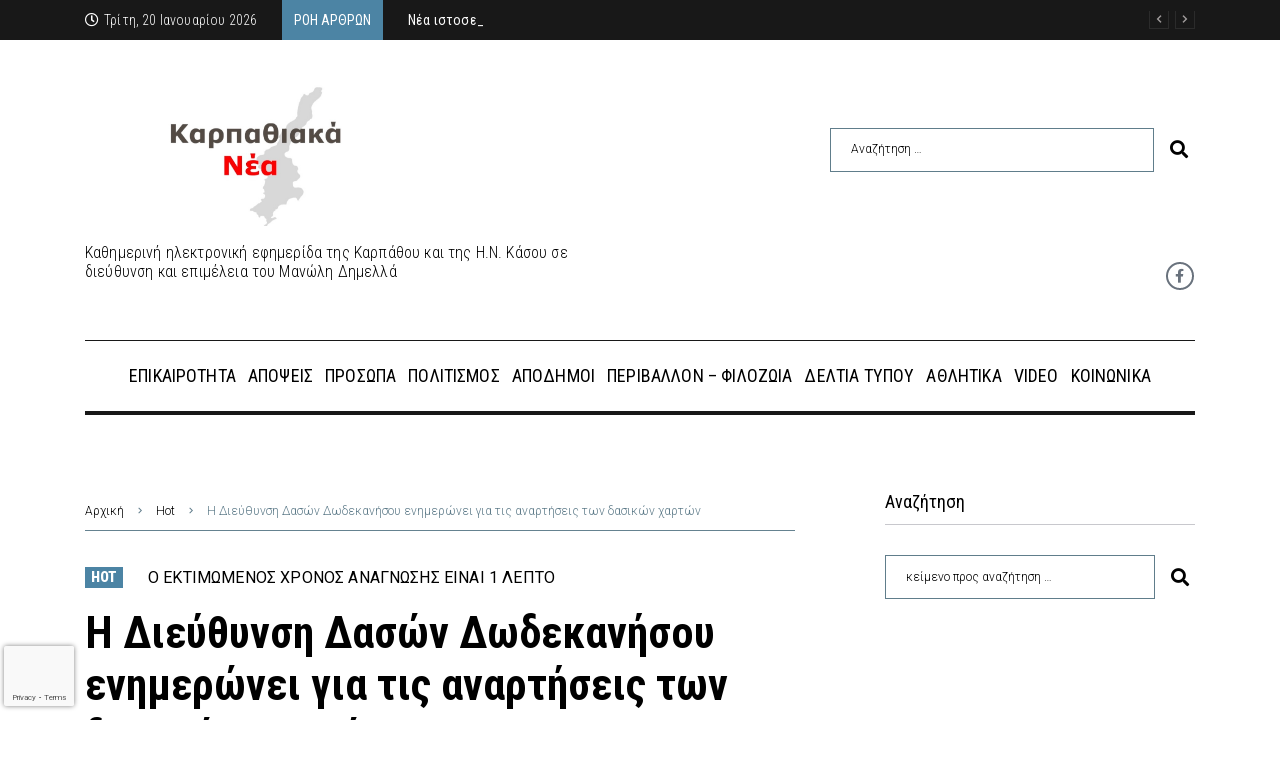

--- FILE ---
content_type: text/html; charset=utf-8
request_url: https://www.google.com/recaptcha/api2/anchor?ar=1&k=6Lfycg4jAAAAAKweZ9lTVJU67bQNfNOJNnq2t2ET&co=aHR0cHM6Ly93d3cua2FycGF0aGlha2FuZWEuZ3I6NDQz&hl=en&v=PoyoqOPhxBO7pBk68S4YbpHZ&size=invisible&anchor-ms=20000&execute-ms=30000&cb=ycdw6497swyv
body_size: 48455
content:
<!DOCTYPE HTML><html dir="ltr" lang="en"><head><meta http-equiv="Content-Type" content="text/html; charset=UTF-8">
<meta http-equiv="X-UA-Compatible" content="IE=edge">
<title>reCAPTCHA</title>
<style type="text/css">
/* cyrillic-ext */
@font-face {
  font-family: 'Roboto';
  font-style: normal;
  font-weight: 400;
  font-stretch: 100%;
  src: url(//fonts.gstatic.com/s/roboto/v48/KFO7CnqEu92Fr1ME7kSn66aGLdTylUAMa3GUBHMdazTgWw.woff2) format('woff2');
  unicode-range: U+0460-052F, U+1C80-1C8A, U+20B4, U+2DE0-2DFF, U+A640-A69F, U+FE2E-FE2F;
}
/* cyrillic */
@font-face {
  font-family: 'Roboto';
  font-style: normal;
  font-weight: 400;
  font-stretch: 100%;
  src: url(//fonts.gstatic.com/s/roboto/v48/KFO7CnqEu92Fr1ME7kSn66aGLdTylUAMa3iUBHMdazTgWw.woff2) format('woff2');
  unicode-range: U+0301, U+0400-045F, U+0490-0491, U+04B0-04B1, U+2116;
}
/* greek-ext */
@font-face {
  font-family: 'Roboto';
  font-style: normal;
  font-weight: 400;
  font-stretch: 100%;
  src: url(//fonts.gstatic.com/s/roboto/v48/KFO7CnqEu92Fr1ME7kSn66aGLdTylUAMa3CUBHMdazTgWw.woff2) format('woff2');
  unicode-range: U+1F00-1FFF;
}
/* greek */
@font-face {
  font-family: 'Roboto';
  font-style: normal;
  font-weight: 400;
  font-stretch: 100%;
  src: url(//fonts.gstatic.com/s/roboto/v48/KFO7CnqEu92Fr1ME7kSn66aGLdTylUAMa3-UBHMdazTgWw.woff2) format('woff2');
  unicode-range: U+0370-0377, U+037A-037F, U+0384-038A, U+038C, U+038E-03A1, U+03A3-03FF;
}
/* math */
@font-face {
  font-family: 'Roboto';
  font-style: normal;
  font-weight: 400;
  font-stretch: 100%;
  src: url(//fonts.gstatic.com/s/roboto/v48/KFO7CnqEu92Fr1ME7kSn66aGLdTylUAMawCUBHMdazTgWw.woff2) format('woff2');
  unicode-range: U+0302-0303, U+0305, U+0307-0308, U+0310, U+0312, U+0315, U+031A, U+0326-0327, U+032C, U+032F-0330, U+0332-0333, U+0338, U+033A, U+0346, U+034D, U+0391-03A1, U+03A3-03A9, U+03B1-03C9, U+03D1, U+03D5-03D6, U+03F0-03F1, U+03F4-03F5, U+2016-2017, U+2034-2038, U+203C, U+2040, U+2043, U+2047, U+2050, U+2057, U+205F, U+2070-2071, U+2074-208E, U+2090-209C, U+20D0-20DC, U+20E1, U+20E5-20EF, U+2100-2112, U+2114-2115, U+2117-2121, U+2123-214F, U+2190, U+2192, U+2194-21AE, U+21B0-21E5, U+21F1-21F2, U+21F4-2211, U+2213-2214, U+2216-22FF, U+2308-230B, U+2310, U+2319, U+231C-2321, U+2336-237A, U+237C, U+2395, U+239B-23B7, U+23D0, U+23DC-23E1, U+2474-2475, U+25AF, U+25B3, U+25B7, U+25BD, U+25C1, U+25CA, U+25CC, U+25FB, U+266D-266F, U+27C0-27FF, U+2900-2AFF, U+2B0E-2B11, U+2B30-2B4C, U+2BFE, U+3030, U+FF5B, U+FF5D, U+1D400-1D7FF, U+1EE00-1EEFF;
}
/* symbols */
@font-face {
  font-family: 'Roboto';
  font-style: normal;
  font-weight: 400;
  font-stretch: 100%;
  src: url(//fonts.gstatic.com/s/roboto/v48/KFO7CnqEu92Fr1ME7kSn66aGLdTylUAMaxKUBHMdazTgWw.woff2) format('woff2');
  unicode-range: U+0001-000C, U+000E-001F, U+007F-009F, U+20DD-20E0, U+20E2-20E4, U+2150-218F, U+2190, U+2192, U+2194-2199, U+21AF, U+21E6-21F0, U+21F3, U+2218-2219, U+2299, U+22C4-22C6, U+2300-243F, U+2440-244A, U+2460-24FF, U+25A0-27BF, U+2800-28FF, U+2921-2922, U+2981, U+29BF, U+29EB, U+2B00-2BFF, U+4DC0-4DFF, U+FFF9-FFFB, U+10140-1018E, U+10190-1019C, U+101A0, U+101D0-101FD, U+102E0-102FB, U+10E60-10E7E, U+1D2C0-1D2D3, U+1D2E0-1D37F, U+1F000-1F0FF, U+1F100-1F1AD, U+1F1E6-1F1FF, U+1F30D-1F30F, U+1F315, U+1F31C, U+1F31E, U+1F320-1F32C, U+1F336, U+1F378, U+1F37D, U+1F382, U+1F393-1F39F, U+1F3A7-1F3A8, U+1F3AC-1F3AF, U+1F3C2, U+1F3C4-1F3C6, U+1F3CA-1F3CE, U+1F3D4-1F3E0, U+1F3ED, U+1F3F1-1F3F3, U+1F3F5-1F3F7, U+1F408, U+1F415, U+1F41F, U+1F426, U+1F43F, U+1F441-1F442, U+1F444, U+1F446-1F449, U+1F44C-1F44E, U+1F453, U+1F46A, U+1F47D, U+1F4A3, U+1F4B0, U+1F4B3, U+1F4B9, U+1F4BB, U+1F4BF, U+1F4C8-1F4CB, U+1F4D6, U+1F4DA, U+1F4DF, U+1F4E3-1F4E6, U+1F4EA-1F4ED, U+1F4F7, U+1F4F9-1F4FB, U+1F4FD-1F4FE, U+1F503, U+1F507-1F50B, U+1F50D, U+1F512-1F513, U+1F53E-1F54A, U+1F54F-1F5FA, U+1F610, U+1F650-1F67F, U+1F687, U+1F68D, U+1F691, U+1F694, U+1F698, U+1F6AD, U+1F6B2, U+1F6B9-1F6BA, U+1F6BC, U+1F6C6-1F6CF, U+1F6D3-1F6D7, U+1F6E0-1F6EA, U+1F6F0-1F6F3, U+1F6F7-1F6FC, U+1F700-1F7FF, U+1F800-1F80B, U+1F810-1F847, U+1F850-1F859, U+1F860-1F887, U+1F890-1F8AD, U+1F8B0-1F8BB, U+1F8C0-1F8C1, U+1F900-1F90B, U+1F93B, U+1F946, U+1F984, U+1F996, U+1F9E9, U+1FA00-1FA6F, U+1FA70-1FA7C, U+1FA80-1FA89, U+1FA8F-1FAC6, U+1FACE-1FADC, U+1FADF-1FAE9, U+1FAF0-1FAF8, U+1FB00-1FBFF;
}
/* vietnamese */
@font-face {
  font-family: 'Roboto';
  font-style: normal;
  font-weight: 400;
  font-stretch: 100%;
  src: url(//fonts.gstatic.com/s/roboto/v48/KFO7CnqEu92Fr1ME7kSn66aGLdTylUAMa3OUBHMdazTgWw.woff2) format('woff2');
  unicode-range: U+0102-0103, U+0110-0111, U+0128-0129, U+0168-0169, U+01A0-01A1, U+01AF-01B0, U+0300-0301, U+0303-0304, U+0308-0309, U+0323, U+0329, U+1EA0-1EF9, U+20AB;
}
/* latin-ext */
@font-face {
  font-family: 'Roboto';
  font-style: normal;
  font-weight: 400;
  font-stretch: 100%;
  src: url(//fonts.gstatic.com/s/roboto/v48/KFO7CnqEu92Fr1ME7kSn66aGLdTylUAMa3KUBHMdazTgWw.woff2) format('woff2');
  unicode-range: U+0100-02BA, U+02BD-02C5, U+02C7-02CC, U+02CE-02D7, U+02DD-02FF, U+0304, U+0308, U+0329, U+1D00-1DBF, U+1E00-1E9F, U+1EF2-1EFF, U+2020, U+20A0-20AB, U+20AD-20C0, U+2113, U+2C60-2C7F, U+A720-A7FF;
}
/* latin */
@font-face {
  font-family: 'Roboto';
  font-style: normal;
  font-weight: 400;
  font-stretch: 100%;
  src: url(//fonts.gstatic.com/s/roboto/v48/KFO7CnqEu92Fr1ME7kSn66aGLdTylUAMa3yUBHMdazQ.woff2) format('woff2');
  unicode-range: U+0000-00FF, U+0131, U+0152-0153, U+02BB-02BC, U+02C6, U+02DA, U+02DC, U+0304, U+0308, U+0329, U+2000-206F, U+20AC, U+2122, U+2191, U+2193, U+2212, U+2215, U+FEFF, U+FFFD;
}
/* cyrillic-ext */
@font-face {
  font-family: 'Roboto';
  font-style: normal;
  font-weight: 500;
  font-stretch: 100%;
  src: url(//fonts.gstatic.com/s/roboto/v48/KFO7CnqEu92Fr1ME7kSn66aGLdTylUAMa3GUBHMdazTgWw.woff2) format('woff2');
  unicode-range: U+0460-052F, U+1C80-1C8A, U+20B4, U+2DE0-2DFF, U+A640-A69F, U+FE2E-FE2F;
}
/* cyrillic */
@font-face {
  font-family: 'Roboto';
  font-style: normal;
  font-weight: 500;
  font-stretch: 100%;
  src: url(//fonts.gstatic.com/s/roboto/v48/KFO7CnqEu92Fr1ME7kSn66aGLdTylUAMa3iUBHMdazTgWw.woff2) format('woff2');
  unicode-range: U+0301, U+0400-045F, U+0490-0491, U+04B0-04B1, U+2116;
}
/* greek-ext */
@font-face {
  font-family: 'Roboto';
  font-style: normal;
  font-weight: 500;
  font-stretch: 100%;
  src: url(//fonts.gstatic.com/s/roboto/v48/KFO7CnqEu92Fr1ME7kSn66aGLdTylUAMa3CUBHMdazTgWw.woff2) format('woff2');
  unicode-range: U+1F00-1FFF;
}
/* greek */
@font-face {
  font-family: 'Roboto';
  font-style: normal;
  font-weight: 500;
  font-stretch: 100%;
  src: url(//fonts.gstatic.com/s/roboto/v48/KFO7CnqEu92Fr1ME7kSn66aGLdTylUAMa3-UBHMdazTgWw.woff2) format('woff2');
  unicode-range: U+0370-0377, U+037A-037F, U+0384-038A, U+038C, U+038E-03A1, U+03A3-03FF;
}
/* math */
@font-face {
  font-family: 'Roboto';
  font-style: normal;
  font-weight: 500;
  font-stretch: 100%;
  src: url(//fonts.gstatic.com/s/roboto/v48/KFO7CnqEu92Fr1ME7kSn66aGLdTylUAMawCUBHMdazTgWw.woff2) format('woff2');
  unicode-range: U+0302-0303, U+0305, U+0307-0308, U+0310, U+0312, U+0315, U+031A, U+0326-0327, U+032C, U+032F-0330, U+0332-0333, U+0338, U+033A, U+0346, U+034D, U+0391-03A1, U+03A3-03A9, U+03B1-03C9, U+03D1, U+03D5-03D6, U+03F0-03F1, U+03F4-03F5, U+2016-2017, U+2034-2038, U+203C, U+2040, U+2043, U+2047, U+2050, U+2057, U+205F, U+2070-2071, U+2074-208E, U+2090-209C, U+20D0-20DC, U+20E1, U+20E5-20EF, U+2100-2112, U+2114-2115, U+2117-2121, U+2123-214F, U+2190, U+2192, U+2194-21AE, U+21B0-21E5, U+21F1-21F2, U+21F4-2211, U+2213-2214, U+2216-22FF, U+2308-230B, U+2310, U+2319, U+231C-2321, U+2336-237A, U+237C, U+2395, U+239B-23B7, U+23D0, U+23DC-23E1, U+2474-2475, U+25AF, U+25B3, U+25B7, U+25BD, U+25C1, U+25CA, U+25CC, U+25FB, U+266D-266F, U+27C0-27FF, U+2900-2AFF, U+2B0E-2B11, U+2B30-2B4C, U+2BFE, U+3030, U+FF5B, U+FF5D, U+1D400-1D7FF, U+1EE00-1EEFF;
}
/* symbols */
@font-face {
  font-family: 'Roboto';
  font-style: normal;
  font-weight: 500;
  font-stretch: 100%;
  src: url(//fonts.gstatic.com/s/roboto/v48/KFO7CnqEu92Fr1ME7kSn66aGLdTylUAMaxKUBHMdazTgWw.woff2) format('woff2');
  unicode-range: U+0001-000C, U+000E-001F, U+007F-009F, U+20DD-20E0, U+20E2-20E4, U+2150-218F, U+2190, U+2192, U+2194-2199, U+21AF, U+21E6-21F0, U+21F3, U+2218-2219, U+2299, U+22C4-22C6, U+2300-243F, U+2440-244A, U+2460-24FF, U+25A0-27BF, U+2800-28FF, U+2921-2922, U+2981, U+29BF, U+29EB, U+2B00-2BFF, U+4DC0-4DFF, U+FFF9-FFFB, U+10140-1018E, U+10190-1019C, U+101A0, U+101D0-101FD, U+102E0-102FB, U+10E60-10E7E, U+1D2C0-1D2D3, U+1D2E0-1D37F, U+1F000-1F0FF, U+1F100-1F1AD, U+1F1E6-1F1FF, U+1F30D-1F30F, U+1F315, U+1F31C, U+1F31E, U+1F320-1F32C, U+1F336, U+1F378, U+1F37D, U+1F382, U+1F393-1F39F, U+1F3A7-1F3A8, U+1F3AC-1F3AF, U+1F3C2, U+1F3C4-1F3C6, U+1F3CA-1F3CE, U+1F3D4-1F3E0, U+1F3ED, U+1F3F1-1F3F3, U+1F3F5-1F3F7, U+1F408, U+1F415, U+1F41F, U+1F426, U+1F43F, U+1F441-1F442, U+1F444, U+1F446-1F449, U+1F44C-1F44E, U+1F453, U+1F46A, U+1F47D, U+1F4A3, U+1F4B0, U+1F4B3, U+1F4B9, U+1F4BB, U+1F4BF, U+1F4C8-1F4CB, U+1F4D6, U+1F4DA, U+1F4DF, U+1F4E3-1F4E6, U+1F4EA-1F4ED, U+1F4F7, U+1F4F9-1F4FB, U+1F4FD-1F4FE, U+1F503, U+1F507-1F50B, U+1F50D, U+1F512-1F513, U+1F53E-1F54A, U+1F54F-1F5FA, U+1F610, U+1F650-1F67F, U+1F687, U+1F68D, U+1F691, U+1F694, U+1F698, U+1F6AD, U+1F6B2, U+1F6B9-1F6BA, U+1F6BC, U+1F6C6-1F6CF, U+1F6D3-1F6D7, U+1F6E0-1F6EA, U+1F6F0-1F6F3, U+1F6F7-1F6FC, U+1F700-1F7FF, U+1F800-1F80B, U+1F810-1F847, U+1F850-1F859, U+1F860-1F887, U+1F890-1F8AD, U+1F8B0-1F8BB, U+1F8C0-1F8C1, U+1F900-1F90B, U+1F93B, U+1F946, U+1F984, U+1F996, U+1F9E9, U+1FA00-1FA6F, U+1FA70-1FA7C, U+1FA80-1FA89, U+1FA8F-1FAC6, U+1FACE-1FADC, U+1FADF-1FAE9, U+1FAF0-1FAF8, U+1FB00-1FBFF;
}
/* vietnamese */
@font-face {
  font-family: 'Roboto';
  font-style: normal;
  font-weight: 500;
  font-stretch: 100%;
  src: url(//fonts.gstatic.com/s/roboto/v48/KFO7CnqEu92Fr1ME7kSn66aGLdTylUAMa3OUBHMdazTgWw.woff2) format('woff2');
  unicode-range: U+0102-0103, U+0110-0111, U+0128-0129, U+0168-0169, U+01A0-01A1, U+01AF-01B0, U+0300-0301, U+0303-0304, U+0308-0309, U+0323, U+0329, U+1EA0-1EF9, U+20AB;
}
/* latin-ext */
@font-face {
  font-family: 'Roboto';
  font-style: normal;
  font-weight: 500;
  font-stretch: 100%;
  src: url(//fonts.gstatic.com/s/roboto/v48/KFO7CnqEu92Fr1ME7kSn66aGLdTylUAMa3KUBHMdazTgWw.woff2) format('woff2');
  unicode-range: U+0100-02BA, U+02BD-02C5, U+02C7-02CC, U+02CE-02D7, U+02DD-02FF, U+0304, U+0308, U+0329, U+1D00-1DBF, U+1E00-1E9F, U+1EF2-1EFF, U+2020, U+20A0-20AB, U+20AD-20C0, U+2113, U+2C60-2C7F, U+A720-A7FF;
}
/* latin */
@font-face {
  font-family: 'Roboto';
  font-style: normal;
  font-weight: 500;
  font-stretch: 100%;
  src: url(//fonts.gstatic.com/s/roboto/v48/KFO7CnqEu92Fr1ME7kSn66aGLdTylUAMa3yUBHMdazQ.woff2) format('woff2');
  unicode-range: U+0000-00FF, U+0131, U+0152-0153, U+02BB-02BC, U+02C6, U+02DA, U+02DC, U+0304, U+0308, U+0329, U+2000-206F, U+20AC, U+2122, U+2191, U+2193, U+2212, U+2215, U+FEFF, U+FFFD;
}
/* cyrillic-ext */
@font-face {
  font-family: 'Roboto';
  font-style: normal;
  font-weight: 900;
  font-stretch: 100%;
  src: url(//fonts.gstatic.com/s/roboto/v48/KFO7CnqEu92Fr1ME7kSn66aGLdTylUAMa3GUBHMdazTgWw.woff2) format('woff2');
  unicode-range: U+0460-052F, U+1C80-1C8A, U+20B4, U+2DE0-2DFF, U+A640-A69F, U+FE2E-FE2F;
}
/* cyrillic */
@font-face {
  font-family: 'Roboto';
  font-style: normal;
  font-weight: 900;
  font-stretch: 100%;
  src: url(//fonts.gstatic.com/s/roboto/v48/KFO7CnqEu92Fr1ME7kSn66aGLdTylUAMa3iUBHMdazTgWw.woff2) format('woff2');
  unicode-range: U+0301, U+0400-045F, U+0490-0491, U+04B0-04B1, U+2116;
}
/* greek-ext */
@font-face {
  font-family: 'Roboto';
  font-style: normal;
  font-weight: 900;
  font-stretch: 100%;
  src: url(//fonts.gstatic.com/s/roboto/v48/KFO7CnqEu92Fr1ME7kSn66aGLdTylUAMa3CUBHMdazTgWw.woff2) format('woff2');
  unicode-range: U+1F00-1FFF;
}
/* greek */
@font-face {
  font-family: 'Roboto';
  font-style: normal;
  font-weight: 900;
  font-stretch: 100%;
  src: url(//fonts.gstatic.com/s/roboto/v48/KFO7CnqEu92Fr1ME7kSn66aGLdTylUAMa3-UBHMdazTgWw.woff2) format('woff2');
  unicode-range: U+0370-0377, U+037A-037F, U+0384-038A, U+038C, U+038E-03A1, U+03A3-03FF;
}
/* math */
@font-face {
  font-family: 'Roboto';
  font-style: normal;
  font-weight: 900;
  font-stretch: 100%;
  src: url(//fonts.gstatic.com/s/roboto/v48/KFO7CnqEu92Fr1ME7kSn66aGLdTylUAMawCUBHMdazTgWw.woff2) format('woff2');
  unicode-range: U+0302-0303, U+0305, U+0307-0308, U+0310, U+0312, U+0315, U+031A, U+0326-0327, U+032C, U+032F-0330, U+0332-0333, U+0338, U+033A, U+0346, U+034D, U+0391-03A1, U+03A3-03A9, U+03B1-03C9, U+03D1, U+03D5-03D6, U+03F0-03F1, U+03F4-03F5, U+2016-2017, U+2034-2038, U+203C, U+2040, U+2043, U+2047, U+2050, U+2057, U+205F, U+2070-2071, U+2074-208E, U+2090-209C, U+20D0-20DC, U+20E1, U+20E5-20EF, U+2100-2112, U+2114-2115, U+2117-2121, U+2123-214F, U+2190, U+2192, U+2194-21AE, U+21B0-21E5, U+21F1-21F2, U+21F4-2211, U+2213-2214, U+2216-22FF, U+2308-230B, U+2310, U+2319, U+231C-2321, U+2336-237A, U+237C, U+2395, U+239B-23B7, U+23D0, U+23DC-23E1, U+2474-2475, U+25AF, U+25B3, U+25B7, U+25BD, U+25C1, U+25CA, U+25CC, U+25FB, U+266D-266F, U+27C0-27FF, U+2900-2AFF, U+2B0E-2B11, U+2B30-2B4C, U+2BFE, U+3030, U+FF5B, U+FF5D, U+1D400-1D7FF, U+1EE00-1EEFF;
}
/* symbols */
@font-face {
  font-family: 'Roboto';
  font-style: normal;
  font-weight: 900;
  font-stretch: 100%;
  src: url(//fonts.gstatic.com/s/roboto/v48/KFO7CnqEu92Fr1ME7kSn66aGLdTylUAMaxKUBHMdazTgWw.woff2) format('woff2');
  unicode-range: U+0001-000C, U+000E-001F, U+007F-009F, U+20DD-20E0, U+20E2-20E4, U+2150-218F, U+2190, U+2192, U+2194-2199, U+21AF, U+21E6-21F0, U+21F3, U+2218-2219, U+2299, U+22C4-22C6, U+2300-243F, U+2440-244A, U+2460-24FF, U+25A0-27BF, U+2800-28FF, U+2921-2922, U+2981, U+29BF, U+29EB, U+2B00-2BFF, U+4DC0-4DFF, U+FFF9-FFFB, U+10140-1018E, U+10190-1019C, U+101A0, U+101D0-101FD, U+102E0-102FB, U+10E60-10E7E, U+1D2C0-1D2D3, U+1D2E0-1D37F, U+1F000-1F0FF, U+1F100-1F1AD, U+1F1E6-1F1FF, U+1F30D-1F30F, U+1F315, U+1F31C, U+1F31E, U+1F320-1F32C, U+1F336, U+1F378, U+1F37D, U+1F382, U+1F393-1F39F, U+1F3A7-1F3A8, U+1F3AC-1F3AF, U+1F3C2, U+1F3C4-1F3C6, U+1F3CA-1F3CE, U+1F3D4-1F3E0, U+1F3ED, U+1F3F1-1F3F3, U+1F3F5-1F3F7, U+1F408, U+1F415, U+1F41F, U+1F426, U+1F43F, U+1F441-1F442, U+1F444, U+1F446-1F449, U+1F44C-1F44E, U+1F453, U+1F46A, U+1F47D, U+1F4A3, U+1F4B0, U+1F4B3, U+1F4B9, U+1F4BB, U+1F4BF, U+1F4C8-1F4CB, U+1F4D6, U+1F4DA, U+1F4DF, U+1F4E3-1F4E6, U+1F4EA-1F4ED, U+1F4F7, U+1F4F9-1F4FB, U+1F4FD-1F4FE, U+1F503, U+1F507-1F50B, U+1F50D, U+1F512-1F513, U+1F53E-1F54A, U+1F54F-1F5FA, U+1F610, U+1F650-1F67F, U+1F687, U+1F68D, U+1F691, U+1F694, U+1F698, U+1F6AD, U+1F6B2, U+1F6B9-1F6BA, U+1F6BC, U+1F6C6-1F6CF, U+1F6D3-1F6D7, U+1F6E0-1F6EA, U+1F6F0-1F6F3, U+1F6F7-1F6FC, U+1F700-1F7FF, U+1F800-1F80B, U+1F810-1F847, U+1F850-1F859, U+1F860-1F887, U+1F890-1F8AD, U+1F8B0-1F8BB, U+1F8C0-1F8C1, U+1F900-1F90B, U+1F93B, U+1F946, U+1F984, U+1F996, U+1F9E9, U+1FA00-1FA6F, U+1FA70-1FA7C, U+1FA80-1FA89, U+1FA8F-1FAC6, U+1FACE-1FADC, U+1FADF-1FAE9, U+1FAF0-1FAF8, U+1FB00-1FBFF;
}
/* vietnamese */
@font-face {
  font-family: 'Roboto';
  font-style: normal;
  font-weight: 900;
  font-stretch: 100%;
  src: url(//fonts.gstatic.com/s/roboto/v48/KFO7CnqEu92Fr1ME7kSn66aGLdTylUAMa3OUBHMdazTgWw.woff2) format('woff2');
  unicode-range: U+0102-0103, U+0110-0111, U+0128-0129, U+0168-0169, U+01A0-01A1, U+01AF-01B0, U+0300-0301, U+0303-0304, U+0308-0309, U+0323, U+0329, U+1EA0-1EF9, U+20AB;
}
/* latin-ext */
@font-face {
  font-family: 'Roboto';
  font-style: normal;
  font-weight: 900;
  font-stretch: 100%;
  src: url(//fonts.gstatic.com/s/roboto/v48/KFO7CnqEu92Fr1ME7kSn66aGLdTylUAMa3KUBHMdazTgWw.woff2) format('woff2');
  unicode-range: U+0100-02BA, U+02BD-02C5, U+02C7-02CC, U+02CE-02D7, U+02DD-02FF, U+0304, U+0308, U+0329, U+1D00-1DBF, U+1E00-1E9F, U+1EF2-1EFF, U+2020, U+20A0-20AB, U+20AD-20C0, U+2113, U+2C60-2C7F, U+A720-A7FF;
}
/* latin */
@font-face {
  font-family: 'Roboto';
  font-style: normal;
  font-weight: 900;
  font-stretch: 100%;
  src: url(//fonts.gstatic.com/s/roboto/v48/KFO7CnqEu92Fr1ME7kSn66aGLdTylUAMa3yUBHMdazQ.woff2) format('woff2');
  unicode-range: U+0000-00FF, U+0131, U+0152-0153, U+02BB-02BC, U+02C6, U+02DA, U+02DC, U+0304, U+0308, U+0329, U+2000-206F, U+20AC, U+2122, U+2191, U+2193, U+2212, U+2215, U+FEFF, U+FFFD;
}

</style>
<link rel="stylesheet" type="text/css" href="https://www.gstatic.com/recaptcha/releases/PoyoqOPhxBO7pBk68S4YbpHZ/styles__ltr.css">
<script nonce="uYL5QiV04kiR9tyqMqp2GA" type="text/javascript">window['__recaptcha_api'] = 'https://www.google.com/recaptcha/api2/';</script>
<script type="text/javascript" src="https://www.gstatic.com/recaptcha/releases/PoyoqOPhxBO7pBk68S4YbpHZ/recaptcha__en.js" nonce="uYL5QiV04kiR9tyqMqp2GA">
      
    </script></head>
<body><div id="rc-anchor-alert" class="rc-anchor-alert"></div>
<input type="hidden" id="recaptcha-token" value="[base64]">
<script type="text/javascript" nonce="uYL5QiV04kiR9tyqMqp2GA">
      recaptcha.anchor.Main.init("[\x22ainput\x22,[\x22bgdata\x22,\x22\x22,\[base64]/[base64]/bmV3IFpbdF0obVswXSk6Sz09Mj9uZXcgWlt0XShtWzBdLG1bMV0pOks9PTM/bmV3IFpbdF0obVswXSxtWzFdLG1bMl0pOks9PTQ/[base64]/[base64]/[base64]/[base64]/[base64]/[base64]/[base64]/[base64]/[base64]/[base64]/[base64]/[base64]/[base64]/[base64]\\u003d\\u003d\x22,\[base64]\\u003d\x22,\[base64]/CsMO1wq9tw4QMw7PCn3bCucKCRcKnw4EeXllQw68wwpROX2V/fcKMw75MwrzDqggTwoDCq1PCsUzCrFJPwpXCqsKEw53CtgMYwrB8w7xMPsOdwq3ChsO2woTCscKYSF0IwoPCrMKofQrDnMO/w4Ezw4rDuMKUw6lYbkfDmcKPIwHCrsK0wq50SDxPw7NzFMOnw5DCtcOCH1QLwr4RdsOewq1tCQZ6w6ZpTXfDssKpWzXDhmMnWcOLwrrCk8OHw53DqMOzw7Nsw5nDssKmwoxCw6/Dr8Ozwo7CtMOFRhgZw7zCkMOxw7TDvTwfMT1ww5/DusO+BH/Dl2/[base64]/w75OwrjCjsKcwoowBMKFZQfCgj/CgBbChhDDvk0rw4/DrcKYJCIcw60ZbMO+wo40c8OXVXh3bMOKM8OVY8OwwoDCjEDCgEg+M8OOJRjCgsKQwobDr2FcwqptL8O4I8OPw7DDgQB8w6zDmG5Ww6LCksKiwqDDgMO+wq3CjXfDoDZXw7fCqRHCs8KtKFgRw7HDhMKLLnLCp8KZw5UTCVrDrkHCrsKhwqLCrxE/wqPCuDbCusOhw7YwwoAXw4LDgA0OJMKlw6jDn10jC8OPV8K/OR7Dv8KsVjzCrcKdw7M7wr0OIxHCusOhwrMvRMOxwr4vXcOdVcOgOsO4PSZ7w4EFwpF+w7HDl2vDvCvCosOPwrPChcKhOsKDw5XCphnDncOWQcOXWHUrGwcKJMKRwqbCqBwJw7LCvEnCoCnCuBt/wojDlcKCw6dTGGstw7bCrkHDnMK+DFw+w6Zuf8KRw50mwrJxw7zDlFHDgHZ2w4Uzwp4Tw5XDj8OswoXDl8KOw5QNKcKCw4vCiz7DisO3bUPCtU/Cn8O9ETvCk8K5akPCqMOtwp0ICjoWwqPDgnA7ccO9ScOSwqHCvyPCmcKwc8Oywp/DoDNnCQHCiRvDqMKKwrdCwqjCs8OQwqLDvzXDosKcw5TCkAQ3wq3CmRvDk8KHJjMNCRfDq8OMdizDisKTwrcRw5nCjkoBw5Rsw67Csh/CosO2w4LCvMOVEMODP8OzJMOsCsOCw65/c8Ocw7vDs25je8OoGcKdTcOlDMOnWC3CtcK+wpIKex7CowjDr8OBw7XChTc1wqt6wobDhEXDhSd2woXDisKow5jDtW9awqhkOsK0DcO9wq5BDcKcF30tw77CrSfDpMKiwqc0EcKWIXQYw5YDwrQhLhDDm3Q9w7w3w655wonCn0/CjVl9w73DtiofDlHCp1ZJwoLDmEPDmVvDlsKdcF41w5TCryvDpCrDi8K0w5zCncKew5FDwr5DK23DoU4yw47ClMKbPMK4wrHCssKMwpE1LMOFM8KPwq5hw6sFRjEuXyHCjcOww6HDizHCuXrDmmHDuFcPTXQLby/[base64]/w7kXMzjDsDkNPcKcwrTDoHQpw7DClcOVZUEswrfCuMO+w53DisOpUwRewpYJwp/DtTM/TgzDpB7Cv8KXwq/CshldIMKDCcOswrvDjW/ClALCp8KtKFUFw6hkCm3DhMO/T8Ojw6rDjX3CuMK/wrItQFo6wpjCg8Ojwr8Ew5jDuFbDhSbDmgcZw4fDtsOEw7/[base64]/[base64]/Dq8OTPFHDmcKsw6oCchzDqcKYw6FDe8KyTCDDpWZZwqdewqTDoMOhc8O/wojCpMKNwoLCkFlYw7XCusKLPA3DgcOgw7lyBcKMPg0yGsOKQMOLw4rDnXoPE8OsVsOaw6jCtiLCmsOzUsODBgPCvcKZDMKww6QkdioyasKbFMO5w7bClcK8wptVWsKTaMOaw6xDw4jDl8K8NWjDtz8TwqRWWFxfw67DsiDCh8OyTXdAwrAqP33DrsO2wq/CpcO0wrXCmMKlwo3DqCgIwqfCnnDCucKxwrQWXlLDgcOFwpzCgMKYwrJdw5XDpBI1YzjDhg/[base64]/[base64]/CmkJmWsK6wq3DssKpwoFfw5HDuSpJZsOlLBIHSsO3wpsIMcOuRMOwH1vCp2pFOsKyXxrDmcO3LDPCq8KFw73DncKED8O7wojDiF/CgcKKw4HDjhnDqmLDjcOSDsOBwppjSxcJwowwATMiw7jCp8K9w5vDlcKKwr7DgsKXwo9QfMOXw5nCisOnw5JjVgvDticyTHsXw4c+w6Z4wrTCr3jDomEHMgbDmcOgb0vDkSXDkcKDOCPCucKkw4rCjMKgGGd+fHJufMKWw4YICD/CqWdfw6vDplgSw6MrwoXDoMOWCsOVw6zCvMKHLHTChsOnIMOBwr94w7XDq8KSKzrDoDw6wpvDjWBfE8K8ekZtw5HCnsO3w5DDisKrA2jCgyIkMsOXMsK0cMOTw4diATjCpMOTw7vDp8OXwprCj8OQw4oBC8O/wqjDkcOsJRjCuMKKIsOKw6J9wrvCjcKMwqhxOsO/[base64]/DgzxGS1jCtiHDqg8KTwXChMK/YcOuSBZqwo9lCMKRwqIfeEcaSMOCw7/Co8ODKglPw6XDosKJAmwRS8OPCMOLbQfCmnMwwr3CjMKCwpktcBPDkMKPecKSO1TCiybDvcKZZhdTHhzCucK8wr0kwpoKGMKDScKNwpDCncOue3NIwrBjYcOCAsOrw7jCpnpkKsK9woYwGQcDVsOaw7/[base64]/wqRoG3xpwobDo8OdAsOPwoZXw4bCs8Kuw5zCiQV0CcKCesOdCxnDmHvCvsKQwqHDp8Kjwr/[base64]/DiWHDkELDhMK7w7Riw4/[base64]/woTDpQRbwoQCwqVxw5RgT0QAw7ohU34eCsK7GsKnJE0XwrzDssO+w53CtSAVacKTWhDCtsKHC8KFcA7CqMOmwqhPCsOHTMKGw4QEVcOpYMK1w68Qw5Fowr3Di8O7wrDCs2rDhMK5w4koPMKKMMKbbMONTmDDg8OdTg1tdQkJw5R8wrnDgsO0wpshw5/CtzYyw6zCmcO4wqnDicOSwpLCssKCG8KiOMKYRzw+f8O5G8K/EcKuw50Qwrc5ZiIyfcK4w5o1bcOEw4vDk8O2w7EvEjvCv8OLJMOLwojCqmTCnhIvwolrwqpkwpwHBcOkecKHw7I+YGHDlHTCq1HCkMOqTWdzSDU4w4zDrk1XMMKDwoN4wp0XwovCjl7DrcOtK8KpRMKIPMO/woohwqYAdGsTaEVkw4ENw74Hw7Y/QTfDtMKDU8OJw5dkwovCu8Knw4PCsmVGwoTCosKiYsKIwoPCusK9JV/Cm1LDnMK4wrHDvMK2M8OWJwrCnsKPwqTChSbCtcO/[base64]/FMKKbsOLV2nDjsKDOsKwd8Kdw4XDmzrDglopZkMiw7LDnMOaSCzCo8K9c0jCpMOjEDfDuSPCgnfCrArDocKXw50ZwrnCtnw6YGnDsMOMZcKnw69Abh/CiMK5FCAOwo8iPz0wD2EWw6rCv8KmwqZdwoLCh8OtRMOZJMKGCDXDjcKfesOeP8ONw4hjRAfChcOhPMO5P8KxwrBtDzZkwpPDmE8LN8OwwqnDssKnwposw5vCvCU9XgBVccO7HMKSwrkXwplAP8OuN1kvwo/CtGvDuV/Cu8Kbw63CscKiwq8ew4ZOM8O+woDCscKFWEHCm2lLwrXDnn1Hw6cTDMOxTsKkDBQow6F0e8OswrvCtcKlaMOkJMK/w7Ebb1vCksKdIsKAfMKtPXYqwrNFw7AsdsO4wp/CtMOZwqV7P8Kcayscw6YWw47CqE3DscKdwoEXwprDqMKOE8K7XMKPa1V4wph5FRTDvsKdGmhPw7vCucKQesOWIgnCjknCojwBasKbUcOBacOPFMOyWMOgYsO2w5rCqE7Dm3TCgsORQXrCuATCnsK8X8O4wobCj8OiwrJ5w5zCoj4qAy/DqcKXw5jDph/[base64]/DmHnDhTQ4w4jCt17DhcOvdMOFwqJ3wofDhMOBwrQIwofCqcK8w5Z7wohrwonDncOjw4HChGPDtBTCmMOwbBrCj8KkUcOew7bDoWDDjsKAw4d+f8K5wrMcDMOHVcO/wokQcsKJw6zDkcO7XTbCqi/Djls2wrMjVldFOBTDrHbDp8O3Aypiw48WwpVkw5jCuMKiw61YW8Kfwq97w6cfwrvCo0zDrijCt8Klw5vDsl/[base64]/CocO2LMKlwpJSdMOhwrzCv8OywpDCqMO9w5MaAcKDVsOkw6jDjMKdw7VbwovDgsObGQwoPwByw45XYWQ1w5g7w7IWa2XCksKhw5JtwpJTYhvCmMO2YSXCrzo8wpLCqsKkIi/DgigswqfDvsOjw6DDkcKTwrcqwrhWPmgiMcOkw5PDlAnCjU9fXQvDjsKwfcKYwprDlsKxw6bChMKPw5TCijR4wqlgLcKPFsOyw4fCjkEhwoEoEcKzIcOOwozDgMKQwq8ACcKrwoVIKMKsKlRqw6DCk8K+wpfDtgZkFX95EMKbw4bDvmVawqIEe8OQwolWHsKXw4/Dt0tYwqc6w7Egwox/w4vCsV7CjsKmXALCrVrDk8O9EV3CmsKcTzHCisOmcWsyw7HCmyfDncOQUsK0eT3CgsOVw7/DrsKTwq7DkHo9KVpXQsK2M2FWwqJGRcOFwpxBEHdlw43CvTQnHBVuw5zDjsOrGMOWw6diwoBpw4MVw6HDhGxJDzJtCB5YJmvCi8ODRgEMBhbDgFXDjD3DosOqIVFkDEg1S8K8woHChn5wOxIUw7zCo8O8FsO0w6cGQsOnOVQxNUjCrsKOMDbClx9FVcK6w5/CuMKoNsKuDcODMyHDicODwpXDsGLDqH5FEcKLwp3Dn8OpwqFZw4gIw7bCum/Ds2tRW8OjwpnDjsKDLwtPKMK+w7l2wqTDkX3CmsKMUGkTw4o8wpl+Y8KoSx4wXcOhF8ODw63CmhFEwoVGwr/Dr24Dwp4Pw6jDosOiX8Khwq7DsyNfwrZNOyEMw5PDi8KBw6zDlcKbDHbDp37CvcKGIi4UNXPDp8KhJsO+e05yJi5pDnDDvMONRWVLEQlUw6LCun/[base64]/Dh08CacKXw7AdOWI4FsKWW8OTwpLDi8KHw6bDv8Ksw65kwpPCk8OTMsO4I8KZRzfCrMKzwoNBwrQPwokEZgDCvGrCsSdzH8OnGWvCm8KnKMKFWXXCmMOABMK9WVTDucOTRAbDrjvDt8O9HMKUFCvDlsK2P3c2XiN7esOqYz4yw4ZXW8Ojw4pGw4/CuG4bw67Dl8KWw5/Ct8KpBcKqK3gsODwTWxnDqsOgPU52DcK8dVTDsMKzw7/DqklNw6/Cj8OWZy4bwpcdM8KcYMKAQzLDhcKnwoU0GXnDlsKUA8Kiw70VwqnDti/CjQPDrgtvw4U+wpPCj8OSwo0vLWvDuMKGwpDDnBZ/[base64]/[base64]/w7Iaw71DOMKiw7pmwp/DjncEw57Dm8KlVijCrwA8aBrCuMO2PsKPw73Co8KbwpYVCWHCpMOZw4XCkcO+fMK6KXrCjHJKwr02w63CiMKNwqbCisKRV8KUwr12w7oFwojCvcOCT0NvFm1Vw5VVwqBdwrHDusKJw5DDjBnDgW/Dq8OJAgLCl8KFSsOKe8KHS8K5fz7Co8OOwoocwpnChG1KHiXCgMKAw54Ge8KmRHjCpSfDr18SwpFxTChtwo01ecO7S1DCmDbCp8Ouw5xIwp0jw5rCpXDDtMKywp5+wqlQwqhWwqYtGj/ClsK4wp4FCMKnTcOAwqFcGiVQNhAbXsOaw503w4vDgXcfwrjDhxoGf8K9OsKbT8KGWMKZw6xSC8OSw5gcwo/[base64]/FsK0w5ZJw6jDo8OfB8OXwrAsIhsvw55tAw51wp86GsOEIThuwp7Dj8KFw6g0VsOQOMObw53CiMOewq9/w73ClcK9L8K4w7jDgXbCgHcLEsOnGSPCkUPCjWh5SGPCtMKxwqsHw5pxVMOYbRTChcOvw6TDg8OjQ1/[base64]/[base64]/ClMOgwpTCjcK+wrbDl3dDwqd9IsKHw5E/wqdbw5/DoD3DpMKDaTDCuMKSblLCkMKXa2x6U8OQd8KRw5LCqsOVw4XChlk8K3jDl8KOwoV/wpvDpEzCmcKKw43DtsKuwp4mw4bCvcKceQ/Cih5SA2LDv2h4wolvIF3Cpy3CnsK8ZCXDusKfw5c8LzgCNcO7K8KXw7bDhMKdwrTCkGcoZGnCosOVC8KAwrhZSlrCrcKYwrDCuTkVRwrDjMKXXMKkwozCrnJZwrFlw53CtsO/ScKvw6TDnHzCvwctw4jDnCpxwp/Du8KhwpvCjMOpGcOXwqDDmW/CpWrDnHdQw67CjXLCmcK4QUtZSsKjw7vDpgg+ZjXDvsK9IcKKwrvChA/DssOSaMODBWoWe8OnUMOWWgUKWsOcEMKYwrPCvMKiwrLCvjlCw5oEw4PCk8O8e8KhScK7TsOYHcO3JMKQw5nDhUvCtEHDkm1YC8KEw6/Cp8OYwoHCuMKcWsObw4DDoFEkOC3DhiTDgUFPKMKkw6PDnXDDhEM0KMOLwqRcwr10bwbCoEhrcMKfwp/CncONw4FAbMKQBsKmw5dlwocjwqTDocKnwpU7bmfCk8KDwpshwrMcEcOhWsKzw7/DnwthR8KaBMOow5DCnsOYVgNmw5HDmSTCvHbCsVJ5R1QIKEXDmsKvSVdRwovDtR7Cg0zDqsKew4DDtcKOaT/CviDCthhtY1vCpnjCmjTCr8K3OUzDiMKyw6PCpnhPw6sCwrHCpjPDhsKEIsOEwovCocOgwr/CnDNNw5zDuTspw5LCiMO0wqrClh4wwqHCqizChsK1dMO5wobCmFZGwr5RVTnCqsKQwp5fwopwQzZ3w4zDmBhnwqJUw5bDsBY2YTRzw6Q0wq/[base64]/CgsKcw4nCg8KgNVdaaMKoOX1gwqVtasKde8OXZMK6wpArw4PDncKhw65Ew71XH8KLw5TCnFrDqzBEw7XChcO6GcKYwr50H3PCpifCn8KpD8O+CsKxHgHCnXZkGsKrw7DDp8OPwphkwq/CncO8D8KLJShQWcKFM3EyXVPCkcKDwod3wpHDnjnDmsK7U8KRw5kbZMK1w7nCscKfSg/[base64]/Dt8KTwqNEZkdbwpjCigrCv8O9AMODecOzwrrCrxNcM1F/eBXDk1vDgAjDuVLDmnAFbxARWcKHCR/DmmbCr0/[base64]/[base64]/[base64]/DugHDplTDucKEwrHCkUTDncOLWcK9VMOwOhguwq81BktYw5JJwpDDkMOawrZ8FADCosK+w4jCsHvDr8K2wr1lQ8KkwqVoLMOqXBLCkSB/wqs/aEHDqyDCiyfDrsOzM8KNAHDDpcO6w6zDnlBTw4nCk8OWw4bDpsO5XcK0KFdME8KTw6doHg/CukPDjk/[base64]/DvnnCssKSNMKSwrXDnsKCTMKmw7sOw4wKw69wPMO1wptmwpwZbRLCg3jDtcOCdcOjw4XDsmTCoRF5VUzDosOCw5zDu8Oew7TDhcOvwoPDsBXCokghwqJlw6fDk8KswpPDlcOVw5vCiSzDssOhFF5rQRFew7LDuW3Ck8KCTMO4WcK4w4TDgcK0EsKKw4/DhlDDjMO0MsOaITvCo0hBwp8swr5ResOCwpjClSomwpVxHx98wrvCqzHCicKxY8Kww6nDuzp3SwHDvWVTdBTCv3d0wrh/a8OBwpc0McKWwps9wokSI8K/H8O2w7PDocK1wrANJnvDt17CkUsaVUAew70RwpXCpcKtw7ovY8OBw7LCqA/Cq3PDjn3Cs8KNwoF8w7jCnMOEY8OjSMKZwrwPw7smET/DvcKkwozCmMKqSH/Dp8Kiw6rDsicpwrYQwqshw5phDHZRwpjDjsKBTX9zw49OKgVeIsOTe8O0wq8NcmzDucO7aV3CvyIaHMOiBEjCtsO4HMKbDD0gYlTDrsK0UXwdw4TClgbDicK6J1vCvsKnBnU3wpB/[base64]/DlsKRw5xWT8KFw4Q9woIHw7fCkE7Cln01wqLCl8Olw7JCw5UefMKea8OlwrDCixfDnEfCiE/CnMKtfMOeNsKmOcKwbcOxw5NRwo/ClMK5w6vCpsOcw6nDvsOOEhIlw7kkbsOKASvDvsKUfEvDlVkiWsKbFMKBJcK3w6Mmw4RPwp0Dw5hNPAAGLAzDqXU6wqXCvcKsWQ/[base64]/DpDRFw4PDtGgXwq7Dh2toBFI+SCgpUgBkwqJudcKbacKXJyjDpmfCr8KCw54GbAzCh1xtwq/[base64]/wp3CkMK/[base64]/Ci1TCrCnCksOOL0BOCD3CsEYrwqx9OgXCp8KwWQIZa8KXw69vwqrCjkLDtcOaw4dew7XDtcOZwo5IDsOfwo9Aw6rDmMOzdhLCmDfDkcKzwqhoUg/CnsOjPC7DmMOHS8KIXyRJb8KWwo3DqcK6CnHDisOEwrUzSWHDoMOJcSDDtsKGDSPDn8KywqZQwrXDlGbDli9nw5UwScOzwqViwqhkLsOfYmgTYFUySMKcYmAFXsOCw6ghdx/Dsm/Ct1IBe3Y6w4XCrsKqZ8Obw6ZqWsO8w7UYMSrCvXDCklJKwqhNw7fCmA/CpcKIwr7DkC/CohfCtx83f8KwNsKTw5QvR2TCo8KoacKCw4DDjjsKwpLDgsK7IANCwrYZSsKAw5lbw7bDkATCoirDikzDg18nw6ZMJ0fCtU3Dk8OowplLdm7DkMKwbh4Zwr/DhsOXw7jDsxdUTMKKwrZzw6MmM8OUAMOKQcOzwrISOsOmJsKUTsOcwq7Ct8KVBzMzdBooHVhjwrlHw63DgcKQOsKHblTDtcK/WWoGRcOBAsOaw7LCksK6TURMw6bCswvDnVvCocOkwqPCrRhBw44TABLCoErCmsKmwqV/NgwmJxHDhX/[base64]/DrsOkaMKYEjxQckjDrDrDmMKTKFleVBBMPUbCujFrWGoNw73Ct8KsfcKWBDgEw4LDilHDsTHCisOOw4PCkBQISMOkwrYJUMKbdw7CgWDCqcK/wr9zwp3Dg1vCgMKLamMBw7fDhsOFbcOhGcOgwrrDtwnCuUgNdEXCr8OPwpXDoMKMDHzCisK4w47Ctx5VemXCtsOnAMK/[base64]/CTbCncOlw7wdwpc9bDXDmsK8DxRdNiXDlSzChyJ0w4UBwqpcPcKWwqxIYsOXw7kvcMKfw6QIJ0k6GAlawqLChwIPW1vCplo6JsKlVgssB0p9VBU/FsODw5rDo8Kqw5towrsiScKkf8O0w7xdw7vDq8OSLB4IIT7Dn8OrwpNRTcO7wo3CnAxzw4HDvBPCosKtF8KFw45PLGk/CgtNwo1CUADDscKhOsO0XMKGd8K2wpTDpMOIaHp4ODvCrsOuYXDCtH/Drigyw6dDQsO9w4tbw4jCm2xuwrvDicKjwrAKAcKUw5rCrnvCpsO+w6NeAwIzwpLCs8O0wpXClDAEbUcxanTCscKtw7XCvcOjwpxOw7oKw4XCmMKbw7V9QXrCn0fDk29IYHXDvsKXPMKeDBZHw7/ChG40UA3CnsKEw4I9Q8OJeipOPEcSwrFiwo/[base64]/HsOEbXjCpnzCi8KkwrPChVxMYCkpw609wqBsw7DDoVnDhcK2woHDgzwiBwY3wr8mDC8eWDLCksOzEcK3fWllByTDrsKhIn/Dm8K2bwTDhsOOOsO7wq95wrwYehDCrMOIwp/CtsOWw4HDgMKxw6vClsO0w57Cg8OSasKRMD3ClUfDicO9W8OUw68mVw8SES/DoFI3fn3DlRENw6s+PUVbNcKbwq7DoMOiwrjCtmjDrl/Cv3h7Z8OudsKpw5pRP2XCtGpfw5opwrvCrTxowqLCijPDoiIASRDDjiLDkWRrw5kresKFMsKKBh/DgcOSwoPCs8OZwr3DqcOwKMKseMO3wr54wo/Do8K2wpYRwpjDlcKZBFnDrxlgwo/DvVPCgkvCksO3w6AOwovDoXLClCIbM8OQw67DhcOyECDDjcOqwqszwovDlS3Dl8KHacKowqjCgcO+wrELQcORPsKLwqTDvRDDtsKhwoPDpEDCgj0AccK7XMKsdsOiw40ywonCoSEdTsK1w6XDu0R9JcOWwrTCuMOHBsKHwp7DqMOCw6BnVGpVwpEPN8K3w5/[base64]/CgBV+B1t1dw52wojCjsO1LsKKfTtTXMO5woHCscObw63CrcKAwq0PPyvDoR0Fw5IqXcOEwrnDp2HDmsKfw4k9w5PCgsKuUEbDpcK6w6/Dun58E3TCqMONwpdRPU5zQcOTw4rCncOtF2Azwr/DrMOCw6fCscKLwqEwGcOXbcOww5wJw5fDpn1qZipyR8OYRH/[base64]/wqJHw7zDtTw1RsKwb2pdw7F0GcOTw7Qqw5fCknkPwrDCh8OuLRrDvS/DrGBgwqgBAMKYw64Zwr/Co8ORw67CuRxlQcKdF8OebS3CgCfDrMKOwr5HY8O+w48TW8OBw7N5wopYLsOPBTjDtEfDr8O/JwgOwos7ETDDhiZ2wonDjsKRYcKuasOKDMK8wpbCv8OLwpd2w6FRZF/DvAh7EXxiw6M9ZsKOw5VRw7HDhDQxHMO+Mw1AWMOgwqzDqRltwpAPBQrDrSbCvynCqk7DksKwd8O/wowdCjJLw5B6w6xHw4NNcHvCmsKFXj/DmR9sKsKZwrrCoCFbEXfDkifCmMKUwrMgwpAEMDVkTcKgwppXw7NNw4NpbiAVV8OgwoJOw6vDucKNBMO8RnJ2XMOxOhZDcgnDjMOWZcOqHsOwB8Kbw67ClMOKw4gFw6Q/w57CtXFdUxxhwr7DsMKawqwKw58pTT4Gw7fDqQPDnMOCflzCosO4w7XCtgDChn3Dh8KcA8OuZcKoZMKDwrESwoh+UGjCqMOfZcOuKndPVcKHf8Kww5zCrMOFw6VtXD7CqsOnwr9AXcK0w4LCql7ClRQmwpcFw5N4wrHCqW4cw5/CtmfCgsOae1xRNGpewrzDoFgWw7x9FBppQBVawoBVw53CkgLCoQvCjFZJw7M3wohlw7d4XMK6B1nDkQLDs8Kdwo1vMnV3wr/Cgh0HfcOmXsKKJ8OFPm8KAMK9Py13wrQxwotpEcKcwp/CocKDXcOzw47Co2RQEn/Dgn3CusOwRHfDjsOiBzNPMsOhwpUPYljChEDCuTzDkcKCDHzDsMOxwqc9UyYcAF7DuALClcO3VDNPwqp3ITbDkMK+w4hCw7AffsKAw44JwpPCmcOxw48TNEdVVBLDu8KMPhHCrMKKw4TCoMOJw7JGf8KKcykBVV/DjcKIwr1pBSXCjcKtwopYbThjwpMrTkTDoVDCrUgYw6TDhW3CvsOMC8Kaw5I1w64CQycgQjZ/w5rDsRETw4TCth/DjSRuR3HCu8OIblzCtsKxQcOnwqBHw5/ClHZjwoc8w5RYw6DDtcOWdXzDlMKAw7HDngbDhcOXw4/[base64]/Dk1XDtcKcwoEaw5TDn8KSIMKCdMOSPwHCojIKw6jCq8Oawq/Di8OpEsOuICYcwrAhJn7Di8OLwp9Ew5vDrlvDl0XCqcOJVsONw58xw5J1fmzCgEXDoy9saljCmH7Do8KAM2jDk35aw7bChMKJw5TCiW5rw4ZnEUPCowFGwpTDo8O2H8O6TS8sQ2XDqiLDscOJwoPDlsO3wr/DkcO9wrRaw43CksO+AR4ZwrVPwqPDo1DDqcOiw45PTcOqw7IGKsKWw6Faw4QMIHjDq8K/XcOxacORw6TDl8KLwpQtXiA+wrHCvGhMEWHDmsOBZk1RwqzCnMKOwrQlFsOzNk4aBsKmPcOUwp/[base64]/DsOKUsKWKcOrCww5WEQ2dMOqAAIJaznDvVBGw4dFZDZBR8OrQGnCvUlzw7V2wqphfCk0w4zDgcOzPGpUw4phw7NfwpHCuznDhn3DjsKuQEDCoVXChcOSMcKCw79VTsKzDkDDqsKCw6DCgXXDuFrCtH8+w7/ChRnCssOIeMOlbzllPynClcKNwrhAw4R9w6lkw7nDlMKQaMKCXsKBwol8WSpeecKlVmoww7ANBnhawp8xwqh6azofEidTwpDDkB3Dq17DjsOSwrQHw6fCl0TDpsO4QWvDmx1zwrzCoWZ9cQ/[base64]/DpSTCnMO/[base64]/wpDCkQsVHWMIL8KQwrFgwopFw60DwqrCscKIRcKqeMOWfgYxVnJPw6tCb8KPUcOkWsODwoYtw51/wqjCgiNWUsOcw5vDqcOnwowrwr/[base64]/Cv8Kew4V3wohUOcKzIlHChMKXw7nCsMO4wqQTFMKceTnDi8KxwrTDpHdcHsKQNXXCsnjCocKtNWY8w7hTEsO7wo7ClX17UyprwonCizrDkcKIwojCmDrCnsOlCzbDr2MOw55yw4nCv0rDgMOMwprDm8K6UmB/[base64]/CnnfDp8KDw6HDkCnCrsOjCX/CscO5SBTCjcObw6wdKcOBw57DhhLDtMO+LsOQZcOywoPDk2vCjMKXTMO9w5jDjAVzw65bVMO4wqXDhkgLwoA4wrrCoh/DrwQkw7rCl0/DvSAQDcOqPk7ChVdPZsK3DWQpH8K2F8KcTiTCswDDlcO3Gl8cw5F9wqQVN8Osw6/CjcK9RyLDk8O/wrFfw6kzwqYleVDCiMKkwpM/[base64]/[base64]/CocKXwrPDjjcGIz3DliLCo3UgKi5Ew6gLb8KfMXV0w4HCujnDt03DgcKbDsKswqAQUcOdwqvCnDjDpTYiw6fCo8KjVngSwo7Cgm1zPcKIUG7Dp8OfMcOKwpkhwrkXwpg7w4HDrBrCpcKcw61iw77DkMKzwo12Iy/CvgjCg8Oew7lpw4fCunvCtcKCwovCtQ5wc8KwwpRUw5waw7ZqSXvDlXB0Ij/DpMKEwrzCmD5uwp4uw6wxwoPCpMOxWsKtHEzCgcOtw5zDkMKsB8KcOBDDqDNFY8KwEHpAw6bDq1LDpsOAwp9gDUErw4oSw7XCtMO1wpbDssKFw6sEMcOYw4tkwonDl8OzEcK/wo4BVgrCtxPCvMOsw7zDoiotwr1pSMORworDisKnUMKYw4Juw5TDsF4sHSsOGEUuPUDCs8ORwrFRC03DvMOOEArCsUZzwoXDmsKrwpHDk8OqbiZeNCd4E2oMLnTDgsOcZCAWwojCmynDrcO/[base64]/Ci8KVFcOUwq0nwqrDiQtROxElw6pCwqsmSsKxf03DnhFjeWvDqcK5wp9QVcKFccK1wrAbTsK+w5F1Ezg3w4HDlMKeEEPDm8OMwq/DmsKtdw17w61tNTp0DyXDvjNhfnBDworDp2UhJjtxFMOCwrvCqcOawq7CoUUgECDCpsKBB8KpGsOdwovCsTkOw7Amd1/Dpk0DwoPCoAYow73Djw7CqMO4fsKlw5gIw5R1wrI0wrdVwo5sw63CtD8/[base64]/DnVInVcKAHV9jRjHDl8Ozw7TCk8OGXcO3NnA9wplEdyzCgsOsUmLCosOhFsOwcG/[base64]/DnGQwZXfCqMKHw5kAG8OuwpnDj1jDgMO3wq/DssKgV8Ogw6jCrEICw6JKQcOtw5XDhcOPFE8pw6HDoVPDhcObChXDmcOFwqjDjcOjwrbDjzrDr8KCw6LCq3MGP2Q/TRhNNcKsJ2cgbyBZBFPCjRnDoRkow7PDqycCEsOEw4E3w6/CoTrDgy/DrcKwwpR2K1AdFMOXUivCm8OSBQvDoMOYw5V+wp0qH8O9w6loR8Kseyt9YsObwpvDtjl1w5LCgy/[base64]/[base64]/DijDCoGxJMkbDrD4VW8KxwqDCisK+VRzCrQVJwo44wo0uwoLCi0gODV7CoMOFwrJfw6PDjMO0w5s8aA97wp/Cp8K8wr7DmcKhwos1bcKYw5HDkcKNQ8OwKMOHKQhSLcOdw77CpS87wpbDh3Iiw4t5w6zDrBhObMKiXsKXRsOCWcOVw5hZU8OcCiTCq8OjKcKbw7k/b03DusKXw4nDhR/DllgLSHVeCGouworDkl/DtxbDkcOLLmzDtQDDtXrCpBTCjcKOwowWw4EaelwtwoHCo3wOw6nDusOfworDu10pw4DDr0IfXUBJw6tpQ8KIwqzCrnTDnHfDksO8w7IlwoBgUMK9w6DCshIZw6JbBEEzwrt/[base64]/DscOWw7vCpVczd8OuwpdHwosqw6PCo347LcKWwqhIMMK8wqshRWERw7vDk8OUPcKtwqHDq8OAH8KUEi7Dh8O4wqcRw4bDrMKgw73Cq8K7YMKQFAFgwoEya8KyPcOcSzFbwoB1N17DhU48JWY2w6rCjsK1wpZUwpjDssKkezTCr3/CosK5M8O/[base64]/[base64]/DjMKBd8OAXUtzUsK6TF/CkMOBWcO7w4VWWcOgZBvChlcffMKzwrLDnULDncKhKC4lBQ3CnhZRw5ZDesK3w63DpQp2woZFwrbDlRrClk3CqV/Do8KrwoNPHMKAHsKmwr1BwpzDpQjDp8KRw5jDvcO9BsKBAsO0FhgMwpHCsRbCkRfDsHx/[base64]/DssOIw5hcwrnDnsKTw4LDmwvCh1zDocKbYQLDjF7CmHdGw5XCt8OOw6I1w6/CqcKyC8KZwo3Dj8KBwr1WdMKyw4/DqULDhALDlwHDmBHDkMOOTsKVwqrDmMOBw6fDosOjw4bDjUPCtsOPB8OOX0XCmMONa8Ofw7gIDBwJBcOCAMKBVFdaf2XCmcOFwq/Co8O1w5olwoVdZwjDiCTCgVfDmsOyw5zDhkwUw7xeVjs3w7XDpzDDqwF/BW7DgTpdw4/DkwXCvsOlwo7DrA/[base64]/DsFEhw5PDmcO7Eg7CncO4UcOMDUw+YRvDnQ1awoUxwqHDhyHDmTQlwpHDicKzacKYLsKBw4/DrMKFwrlYIMOFEMK5AUnDsA3DvB8qEhPCrsO5wrAtfGpww4XDp2w6WwjCm0g1LMOoaHV9woDDlXDChgYswrl9w65gDQXCj8KGGVkTOmFlw7vCoztSwp/DmsKWYybCvcKqw4nDiWvDqF/CisKWwpzCk8KRw6E0b8O8wojCqRTCpH7CrCfDsjpxwow2w6fDhBHCki9jDMOdecOtwo8VwqNpKVvDqzRKw5xiDcO+GjVqw595woNfwodEw5zDosOswpjCtcKWwql/w4tVwpvCkMKxcADDq8OtbMKwwqsRUMKCVQMTw75GwpjCv8KGKxBIwr00wp/CtAtKw5peB3AAGMKIWyvCpsOOw73DmkDCuUIKeGsuB8K0dsKmwrXDvy52en3ChcK4IMO/fR1YGxViw5HCokoMT1UIw53Dr8Ojw6pbwoDDnVEcASU0w6jDtwUEwrzDuMOiw7kqw4lzD1DCqMOkdcOpwqEALsKpwoN0ZzfDgsO1fcOtXcOpd0rCuEfCh1nCsmnDpcO5DMKGLMKSF3HDpS7DhCfDjsOOwp3CmMKdw6MtCsOIw5h8Gx/DhkbCnm/[base64]/ChMOBLsOqCi3Cp8O8U1bDilkswqjCoDYVwp0sw6cSTXLDpjBLw5F0wpYpwq1Twodnw4lGNkjCpWDCscKvw7/Cj8Kuw6wEw45Pwo1Cwr7CkcOGJRwUw7YwwqAxwrPCqj7DisOxZcKnHFjCkVg3bsOfektCbMKBwq/[base64]/PFzDlH/Cl2FpHsOaKsORQcOUbMOtAMK+w6h2w5bDmXXCiMOUU8KWwqfDrG3DksO5w5JKIU5Rw79swqLCswbDsxrDkCZtQMKTHsOUwpAEDMK4w6ZSSk/DmX5pwq/DixTDkHhYTRbDmcOfC8O/JMOew7ocw4NcbcObMj5jwo7DusOmw4DCrcKGFTIlGMO8X8KTw6jDmcOdK8K0JcK3woFGZMOtbcOMRsOqMMOIc8ObwofCtzhNwr57UcK7cG4nJsKJwp7CnxTClHB7w6bCsyXDgcKbw5fDnArCucOEwp7Di8KLZcOeN3LCrsOTcsKeARIVY211ezjCk2BLw7HCsWrCv1/Cn8O0VMOmcFMnEGPDkMKuw7QLByrCpsOawrfDjsKHw787FMKTwrJTCcKCMcOcfsOew7/Ds8O0D3XCsDF0HlYUw4J4NsO+Qi1MScOZwpLCi8OYwpFOOcOYw7/CkXMCwr7DuMO8w73DpMKowqxHw7vClFfDjj7CmcKPwqTCmMOHwpfCscO1wqXCisKTZ2gXOsKhwpJBw6kOTHTCgFrCl8KFwovDpMOBLsKBwrfCrsKEHBMoEAksSMOifsOmw6jCnj/CkkBQw47CpcKHwoPDtTLDnwXDox3CiHrChEg0w7BCwocOw5JPwrLDgzdWw6pMw5XDssOpaMOPw6dWTsOyw4zDiVzDmHl5UA9KMcOAdW/[base64]/DoU5JwoHCp8KhD2bCnzcsesOJecKSwr0zEiDCpTcXw7LCjxYHw4PDjklEdsKZEcK/QiLCvcKrwoTDpQLChEAxPcKvwoHDk8OfUAXCsMKwfMO9w6ZkIQPDsHUsw67DmXsOw4BDwrRCwr3ClcOowqLCryAkwonDkwsMBsKzDDA+U8ORAVZDwq8Vw7c0DQTDlX/CpcKqw5gVw6/Dl8OCw4FXw693wq59wrrCt8OeNMOAGkdmMiHCicKrwp0owq3DsMKCwrACbR5JAUg0w5wRe8O9w7R6O8OBejEAwobCssOVw4DDoUlwwp8MwpLCgwPDijhDDMKPw6/[base64]/Dp2MsV8KALE7DqRfDvMOeUULDjjFEW2J+QsKVNiMEwoMzwofDq3oTw4TDh8KZw5rCpgUhLsKMwo3DmsKCwpUAwrYgK2EzMzPCqgfDnDzDq2HCkMOAHsK/worDhS3CvV8Iw5IpIcK3N0/Ch8Ocw7zCjMKWC8KwRgJSw65jwqQGw7lpwoMjQcKFLykmLDpdTcKNN3bCjsONw6EHwr/DnDZIw754wp8HwpV1fExZYXEGLsOsehbCkGrDucOuenBXwoPDp8O8w5M5wpXDkVMnXxYRw4vClcKACMOUO8KJw45Jfk/CrjXCkDR8wowkbcKAw77CqMOCLcK5dyfDkMOIQcOjHMKzI3nCr8O7w67CjTzDlyp3wpMHQMKxwpwwwr7CisOnQ0o\\u003d\x22],null,[\x22conf\x22,null,\x226Lfycg4jAAAAAKweZ9lTVJU67bQNfNOJNnq2t2ET\x22,0,null,null,null,1,[16,21,125,63,73,95,87,41,43,42,83,102,105,109,121],[1017145,275],0,null,null,null,null,0,null,0,null,700,1,null,0,\[base64]/76lBhnEnQkZnOKMAhk\\u003d\x22,0,0,null,null,1,null,0,0,null,null,null,0],\x22https://www.karpathiakanea.gr:443\x22,null,[3,1,1],null,null,null,1,3600,[\x22https://www.google.com/intl/en/policies/privacy/\x22,\x22https://www.google.com/intl/en/policies/terms/\x22],\x22thTsxNYnwwtvDDkWYkAFUoskI9hOI+Gv1HD8I9JbZJc\\u003d\x22,1,0,null,1,1768899333749,0,0,[243,70],null,[188,249],\x22RC-iFCbEjXRyrgsPg\x22,null,null,null,null,null,\x220dAFcWeA4ke9DvQttYS16ZMSk8_zpJfqg2AO2fKhsDJPDO1lpMcad58Ws4v4C8HOhas_CL3_JcHaoHHnCuz8RCPf931u9_lscstw\x22,1768982133940]");
    </script></body></html>

--- FILE ---
content_type: text/html; charset=utf-8
request_url: https://www.google.com/recaptcha/api2/aframe
body_size: -270
content:
<!DOCTYPE HTML><html><head><meta http-equiv="content-type" content="text/html; charset=UTF-8"></head><body><script nonce="HnKq9US73jwag-RJP9K5qQ">/** Anti-fraud and anti-abuse applications only. See google.com/recaptcha */ try{var clients={'sodar':'https://pagead2.googlesyndication.com/pagead/sodar?'};window.addEventListener("message",function(a){try{if(a.source===window.parent){var b=JSON.parse(a.data);var c=clients[b['id']];if(c){var d=document.createElement('img');d.src=c+b['params']+'&rc='+(localStorage.getItem("rc::a")?sessionStorage.getItem("rc::b"):"");window.document.body.appendChild(d);sessionStorage.setItem("rc::e",parseInt(sessionStorage.getItem("rc::e")||0)+1);localStorage.setItem("rc::h",'1768895736708');}}}catch(b){}});window.parent.postMessage("_grecaptcha_ready", "*");}catch(b){}</script></body></html>